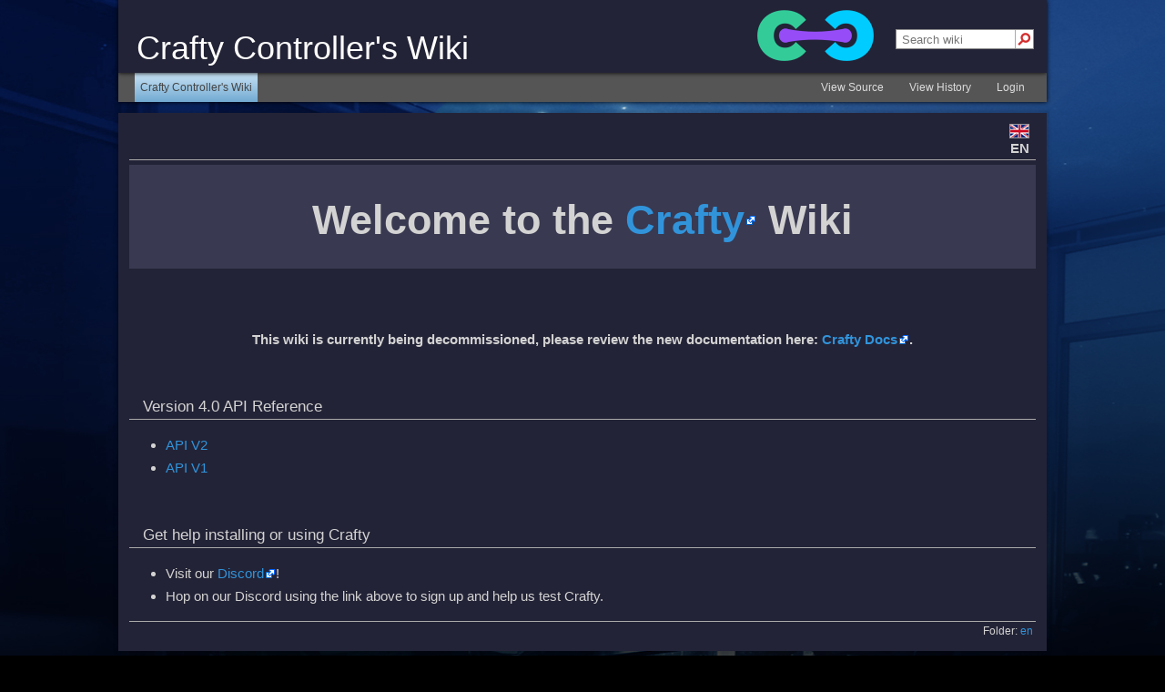

--- FILE ---
content_type: text/html
request_url: https://wiki.craftycontrol.com/en/
body_size: 1463
content:
<!doctype html>
<html lang="en">
    <head>
        <meta name="viewport" content="width=device-width, initial-scale=1.0">
        <meta charset="utf-8" />
        
        <link rel="icon" href="/static/images/favicon.ico" type="image/icon" />
        
        <link rel="stylesheet" href="/static/truewiki/truewiki.css" type="text/css" />
<link rel="stylesheet" href="/static/css/craftyflavor.css" type="text/css" />
        <title>Crafty Controller | Crafty Controller&#x27;s Wiki</title>
    </head>
    <body>
        <header>
            <div id="pagename">
                Crafty Controller&#x27;s Wiki
            </div>
            <div id="wiki-site-logo">
    <a href="/en/"><img src="/static/img/layout/crafty_clear_bg256.png" alt="Crafty!" /></a></div>
</div>

            
        </header>
        <nav>
            <ul id="navigation-bar">
                <li class="crumb selected"><a href="/en/">Crafty Controller&#x27;s Wiki</a></li>
            </ul>
            <ul id="navigation-bar" class="right">
                
                <li>
                    
                    
                        <a href="/en/Main%20Page.mediawiki">
                        View Source
                        
                        </a>
                    
                    
                </li>
                
                
                
                <li>
                    <a href="https://gitlab.com/crafty-controller/crafty-wiki/-/commits/main/Page/en/Main%20Page.mediawiki">View History</a>
                </li>
                
                
                <li>
                    <a href="/user/login?location=en/Main%20Page">Login</a>
                </li>
                
            </ul>
        </nav>
        
        <div id="search">
            <form action="/search" target="_new">
                
                <input type="hidden" name="language" value="en" />
                
                <input type="text" autocomplete="off" name="query" value="" placeholder="Search wiki" />
                <div id="search-submit">
                    <input type="submit" value="" />
                    <div></div>
                </div>
            </form>
        </div>
        
        <main>
            <div id="language-bar">
                <ul>
                    <li>
    <a href="/en/Main%20Page"><img src="/uploads/en/Flag.png"></a>
    <strong class="selflink">en</strong>
</li>
                </ul>
            </div>
            <div style="background-color: #393951; margin: 0; padding: 1em 1em 1em 1em; text-align:center"><div style="font-family: 'Poppins', sans-serif; font-size:3em; font-weight:bold"><p>Welcome to the <a class="external" href="https://craftycontrol.com/" target="_new">Crafty</a> Wiki</p></div></div>
<br /><br />
<center><blockquote><b>This wiki is currently being decommissioned, please review the new documentation here: <a class="external" href="https://docs.craftycontrol.com/" target="_new">Crafty Docs</a>.
</b></blockquote></center><h4><a class="anchor" href="#version-4-0-api-reference"></a><span class="mw-headline" id="version-4-0-api-reference">Version 4.0 API Reference</span></h4><ul><li>
<a href="/en/4/docs/API%20V2" title="en/4/docs/API V2">API V2</a>
</li><li>
<a href="/en/4/docs/API%20V1" title="en/4/docs/API V1">API V1</a>
</li></ul><h4><a class="anchor" href="#get-help-installing-or-using-crafty"></a><span class="mw-headline" id="get-help-installing-or-using-crafty">Get help installing or using Crafty</span></h4><ul><li>
Visit our <a class="external" href="https://discord.gg/XR5x3ZM" target="_new">Discord</a>!
</li><li>
Hop on our Discord using the link above to sign up and help us test Crafty.
</li></ul>
            <div id="content-footer">
                <div id="folder">Folder: <a href="/Folder/Page/en/" title="Folder/Page/en/Main Page">en</a></div>
            </div>

            
        </main>
        <footer>
            <div id="content-bottom-links">
                
                <a href="https://github.com/TrueBrain/TrueWiki">Powered by TrueWiki</a>
            </div>
            <div id="content-bottom-copyright">
                Content is available under <a href="/License">GNU Free Documentation License</a>
            </div>
        </footer>
    <script>(function(){function c(){var b=a.contentDocument||a.contentWindow.document;if(b){var d=b.createElement('script');d.innerHTML="window.__CF$cv$params={r:'9bfc479da894f7fc',t:'MTc2ODcyMDMwMQ=='};var a=document.createElement('script');a.src='/cdn-cgi/challenge-platform/scripts/jsd/main.js';document.getElementsByTagName('head')[0].appendChild(a);";b.getElementsByTagName('head')[0].appendChild(d)}}if(document.body){var a=document.createElement('iframe');a.height=1;a.width=1;a.style.position='absolute';a.style.top=0;a.style.left=0;a.style.border='none';a.style.visibility='hidden';document.body.appendChild(a);if('loading'!==document.readyState)c();else if(window.addEventListener)document.addEventListener('DOMContentLoaded',c);else{var e=document.onreadystatechange||function(){};document.onreadystatechange=function(b){e(b);'loading'!==document.readyState&&(document.onreadystatechange=e,c())}}}})();</script></body>
</html>


--- FILE ---
content_type: text/css
request_url: https://wiki.craftycontrol.com/static/css/craftyflavor.css
body_size: 329
content:
html {
	background: unset;
	color: lightgray;
	font-family: "Trebuchet MS", Arial, Verdana, Sans-Serif;
	font-size: 12px;
}

body {
	margin: auto auto;
	background-image: url(https://wiki.craftycontrol.com/uploads/en/site%20bg.png);
	background-repeat: no-repeat;
	background-position: top center;
	background-color: #000;
}

a {
	color: #3194db;
}

a:visited {
	color: #b200b2;
}

#toc {
    background-color: #124265;
}

body > nav {
    border-radius: 0;
}

body > header, body > footer {
	background-color: #232337;
}

main {
    border-radius: 0;
	background-color: #232337;
}

.external {
    background-image: url(/static/Icon_External_Link.svg);
    background-position: center right;
    background-repeat: no-repeat;
    padding-right: 13px;
}

/* Suppress the default external link css */
.external::after {
    content: none
}

#navigation-bar li.selected {
    background: linear-gradient(#c9e3f5, #72aad2);
}


/* Site Logo */
#wiki-site-logo-text,
#wiki-site-logo-text img {
	display: block;
}
#wiki-site-logo-text img {
	width: 121px;
}
#wiki-site-logo-text {
	position: absolute;
	bottom: 4px;
	left: 58px;
}
@media only screen and (min-width: 1020px) {
	#wiki-site-logo {
		background-size: auto;
		height: 68px;
		top: 5px;
		position: relative;
		right: 180px;
	}
	#wiki-site-logo-text {
		left: 78px;
	}
	#wiki-site-logo-text img {
		width: 100%;
	}
}

@media (prefers-color-scheme: dark) {
	.syntaxhighlight pre { background-color: transparent; color: unset;}
}

@media (prefers-color-scheme: light) {
	.syntaxhighlight pre { background-color: transparent; color: black;}
}

--- FILE ---
content_type: image/svg+xml
request_url: https://wiki.craftycontrol.com/static/Icon_External_Link.svg
body_size: 115
content:
<?xml version="1.0" encoding="UTF-8" standalone="no"?>
<!-- Created with Inkscape (http://www.inkscape.org/) -->
<svg
   xmlns:svg="http://www.w3.org/2000/svg"
   xmlns="http://www.w3.org/2000/svg"
   version="1.0"
   width="12"
   height="12"
   id="svg2">
  <defs
     id="defs4" />
  <rect
     width="5.9999995"
     height="6"
     x="1.5"
     y="4.5"
     id="rect3170"
     style="fill:#ffffff;fill-opacity:1;fill-rule:nonzero;stroke:#0066cc;stroke-width:0.99999994;stroke-linecap:butt;stroke-linejoin:miter;stroke-miterlimit:4;stroke-dasharray:none;stroke-dashoffset:0;stroke-opacity:1" />
  <path
     d="M 4,2.5 L 5,3.5 L 5.25,4.25 L 2.75,6.5 L 5.5,9.25 L 7.75,6.75 L 8.5,7 L 9.5,8 L 11,6.5 L 11,1 L 5.5,1 L 4,2.5 z"
     id="path2395"
     style="fill:#0066ff;fill-opacity:1;fill-rule:evenodd;stroke:none;stroke-width:1px;stroke-linecap:butt;stroke-linejoin:miter;stroke-opacity:1" />
  <path
     d="M 6,2 L 10,2 L 10,6 L 9.5,6.75 L 8.25,4.75 L 5.25,8 L 4,6.75 L 7.25,3.75 L 5.25,2.5 L 6,2 z"
     id="path2398"
     style="fill:#ffffff;fill-opacity:1;fill-rule:evenodd;stroke:none;stroke-width:1px;stroke-linecap:butt;stroke-linejoin:miter;stroke-opacity:1" />
</svg>
